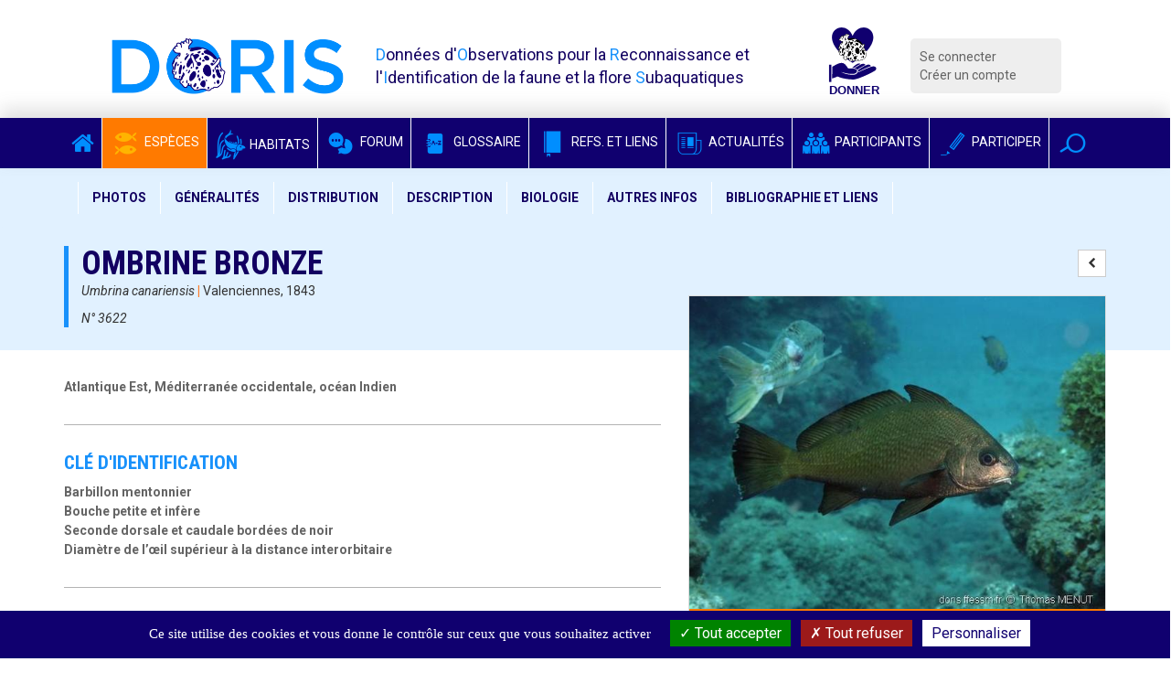

--- FILE ---
content_type: text/html; charset=utf-8
request_url: https://doris.ffessm.fr/Especes/Umbrina-canariensis-Ombrine-bronze-3622/(rOffset)/7
body_size: 13850
content:

        
<!DOCTYPE html>
<html lang="fr-FR">

<head>
    <title>Umbrina canariensis | DORIS</title>
    <meta name="description" content="Voir la fiche de cette espèce"/>
    <meta name="viewport" content="width=device-width, initial-scale=1.0">
    <link href='https://fonts.googleapis.com/css?family=Roboto:300,400italic,700,400|Roboto+Condensed:400,700&display=swap'
          rel='stylesheet' type='text/css'>
    <meta name="google-site-verification" content="8ERH0Bi9Q8eidYW4_GRMXTv-Pg7rGSIwaY4kNxV6pm0"/>

    
    
    <script type="text/javascript" src="/extension/doris/design/doris/javascript/jquery-1.11.2.min.js" charset="utf-8"></script>
<script type="text/javascript">

(function($) {
    var _rootUrl = '/', _serverUrl = _rootUrl + 'ezjscore/', _seperator = '@SEPERATOR$',
        _prefUrl = _rootUrl + 'user/preferences';

    // FIX: Ajax is broken on IE8 / IE7 on jQuery 1.4.x as it's trying to use the broken window.XMLHttpRequest object
    if ( window.XMLHttpRequest && window.ActiveXObject )
        $.ajaxSettings.xhr = function() { try { return new window.ActiveXObject('Microsoft.XMLHTTP'); } catch(e) {} };

    // (static) jQuery.ez() uses jQuery.post() (Or jQuery.get() if post paramer is false)
    //
    // @param string callArgs
    // @param object|array|string|false post Optional post values, uses get request if false or undefined
    // @param function Optional callBack
    function _ez( callArgs, post, callBack )
    {
        callArgs = callArgs.join !== undefined ? callArgs.join( _seperator ) : callArgs;
        var url = _serverUrl + 'call/';
        if ( post )
        {
            var _token = '', _tokenNode = document.getElementById('ezxform_token_js');
            if ( _tokenNode ) _token = _tokenNode.getAttribute('title');
            if ( post.join !== undefined )// support serializeArray() format
            {
                post.push( { 'name': 'ezjscServer_function_arguments', 'value': callArgs } );
                post.push( { 'name': 'ezxform_token', 'value': _token } );
            }
            else if ( typeof(post) === 'string' )// string
            {
                post += ( post ? '&' : '' ) + 'ezjscServer_function_arguments=' + callArgs + '&ezxform_token=' + _token;
            }
            else // object
            {
                post['ezjscServer_function_arguments'] = callArgs;
                post['ezxform_token'] = _token;
            }
            return $.post( url, post, callBack, 'json' );
        }
        return $.get( url + encodeURIComponent( callArgs ), {}, callBack, 'json' );
    };
    _ez.url = _serverUrl;
    _ez.root_url = _rootUrl;
    _ez.seperator = _seperator;
    $.ez = _ez;

    $.ez.setPreference = function( name, value )
    {
        var param = {'Function': 'set_and_exit', 'Key': name, 'Value': value};
            _tokenNode = document.getElementById( 'ezxform_token_js' );
        if ( _tokenNode )
            param.ezxform_token = _tokenNode.getAttribute( 'title' );

        return $.post( _prefUrl, param );
    };

    // Method version, for loading response into elements
    // NB: Does not use json (not possible with .load), so ezjscore/call will return string
    function _ezLoad( callArgs, post, selector, callBack )
    {
        callArgs = callArgs.join !== undefined ? callArgs.join( _seperator ) : callArgs;
        var url = _serverUrl + 'call/';
        if ( post )
        {
            post['ezjscServer_function_arguments'] = callArgs;
            post['ezxform_token'] = jQuery('#ezxform_token_js').attr('title');
        }
        else
            url += encodeURIComponent( callArgs );

        return this.load( url + ( selector ? ' ' + selector : '' ), post, callBack );
    };
    $.fn.ez = _ezLoad;
})(jQuery);
        
</script>
<script type="text/javascript" src="/extension/doris/design/doris/javascript/bootstrap.min.js" charset="utf-8"></script>
<script type="text/javascript" src="/extension/doris/design/doris/javascript/jquery.sticky.js" charset="utf-8"></script>
<script type="text/javascript" src="/extension/doris/design/doris/javascript/redactor/plugins/emoticons/redactor-emoticons.js" charset="utf-8"></script>
<script type="text/javascript" src="/extension/doris/design/doris/javascript/redactor/plugins/scriptbuttons/scriptbuttons.js" charset="utf-8"></script>
<script type="text/javascript" src="/extension/doris/design/doris/javascript/redactor/redactor.min.js" charset="utf-8"></script>
<script type="text/javascript" src="/extension/doris/design/doris/javascript/redactor/lang/fr.js" charset="utf-8"></script>
<script type="text/javascript" src="/extension/doris/design/doris/javascript/clipboard.min.js" charset="utf-8"></script>
<script type="text/javascript" src="/extension/doris/design/doris/javascript/main.js" charset="utf-8"></script>
<script type="text/javascript" src="/extension/doris/design/doris/javascript/tarteaucitron/tarteaucitron.js" charset="utf-8"></script>
<script type="text/javascript" src="/extension/doris/design/doris/javascript/tarteaucitron/doris_rgpd.js" charset="utf-8"></script>
<script type="text/javascript" src="/extension/doris/design/doris/javascript/jquery.select2.js" charset="utf-8"></script>
<script type="text/javascript" src="/extension/doris/design/doris/javascript/dorisSelect2.js" charset="utf-8"></script>
<script type="text/javascript" src="/extension/doris/design/doris/javascript/specie.js" charset="utf-8"></script>
<script type="text/javascript" src="/extension/doris/design/doris/javascript/jquery.sidebar.min.js" charset="utf-8"></script>
<script type="text/javascript" src="/extension/doris/design/doris/javascript/dropzone.js" charset="utf-8"></script>
<script type="text/javascript" src="/extension/doris/design/doris/javascript/contributions.js" charset="utf-8"></script>
<script type="text/javascript" src="/extension/doris/design/doris/javascript/photoContributions.js" charset="utf-8"></script>
<script type="text/javascript" src="/extension/doris/design/doris/javascript/jquery.requestAnimationFrame.js" charset="utf-8"></script>
<script type="text/javascript" src="/extension/doris/design/doris/javascript/jquery.mousewheel.js" charset="utf-8"></script>
<script type="text/javascript" src="/extension/doris/design/doris/javascript/ilightbox.packed.js" charset="utf-8"></script>
<script type="text/javascript" src="/extension/doris/design/doris/javascript/imageGallery.js" charset="utf-8"></script>




    
    <link rel="stylesheet" type="text/css" href="/extension/doris/design/doris/stylesheets/style.css?v=1.5" />
    <link rel="stylesheet" type="text/css" href="/extension/doris/design/doris/stylesheets/style.css?v=1.5" />

    <link rel="stylesheet" type="text/css" href="/extension/doris/design/doris/stylesheets/redactor.css" />
<link rel="stylesheet" type="text/css" href="/extension/doris/design/doris/stylesheets/font-awesome.css" />
<link rel="stylesheet" type="text/css" href="/extension/doris/design/doris/stylesheets/select2.min.css" />
<link rel="stylesheet" type="text/css" href="/extension/doris/design/doris/stylesheets/select2-bootstrap.css" />
<link rel="stylesheet" type="text/css" href="/extension/doris/design/doris/stylesheets/ilightbox/ilightbox.css" />


    <link rel="apple-touch-icon" sizes="57x57" href="/extension/doris/design/doris/images/favicon/apple-icon-57x57.png">
    <link rel="apple-touch-icon" sizes="60x60" href="/extension/doris/design/doris/images/favicon/apple-icon-60x60.png">
    <link rel="apple-touch-icon" sizes="72x72" href="/extension/doris/design/doris/images/favicon/apple-icon-72x72.png">
    <link rel="apple-touch-icon" sizes="76x76" href="/extension/doris/design/doris/images/favicon/apple-icon-76x76.png">
    <link rel="apple-touch-icon" sizes="114x114" href="/extension/doris/design/doris/images/favicon/apple-icon-114x114.png">
    <link rel="apple-touch-icon" sizes="120x120" href="/extension/doris/design/doris/images/favicon/apple-icon-120x120.png">
    <link rel="apple-touch-icon" sizes="144x144" href="/extension/doris/design/doris/images/favicon/apple-icon-144x144.png">
    <link rel="apple-touch-icon" sizes="152x152" href="/extension/doris/design/doris/images/favicon/apple-icon-152x152.png">
    <link rel="apple-touch-icon" sizes="180x180" href="/extension/doris/design/doris/images/favicon/apple-icon-180x180.png">
    <link rel="icon" type="image/png" sizes="192x192" href="/extension/doris/design/doris/images/favicon/android-icon-192x192.png">
    <link rel="icon" type="image/png" sizes="32x32" href="/extension/doris/design/doris/images/favicon/favicon-32x32.png">
    <link rel="icon" type="image/png" sizes="96x96" href="/extension/doris/design/doris/images/favicon/favicon-96x96.png">
    <link rel="icon" type="image/png" sizes="16x16" href="/extension/doris/design/doris/images/favicon/favicon-16x16.png">
    <link rel="manifest" href="/extension/doris/design/doris/images/favicon/manifest.json">
    <meta name="msapplication-TileColor" content="#ffffff">
    <meta name="msapplication-TileImage" content="/extension/doris/design/doris/images/favicon/ms-icon-144x144.png">
    <meta name="theme-color" content="#ffffff">


<script type="text/javascript">
    (function(c,l,a,r,i,t,y){
        c[a]=c[a]||function(){(c[a].q=c[a].q||[]).push(arguments)};
        t=l.createElement(r);t.async=1;t.src="https://www.clarity.ms/tag/"+i;
        y=l.getElementsByTagName(r)[0];y.parentNode.insertBefore(t,y);
    })(window, document, "clarity", "script", "b9lad6cdpk");
</script>

</head>
        <body id="body-doris" class="anonymous">




<div class="container  header">
    <div class="row">
        <div class="col-md-3 col-xs-9 logo"><a href="/">
                <img src="/extension/doris/design/doris/images/doris-logo.png" alt="Logo DORIS" class="img-responsive" / > </a>
        </div>
        <div class="col-md-5 hidden-xs hidden-sm printable">
            <span class="baseline">
                <span>D</span>onnées d'<span>O</span>bservations pour la <span>R</span>econnaissance et l'<span>I</span>dentification de la faune et la flore <span>S</span>ubaquatiques
            </span>
        </div>
        <div class="col-md-1 col-xs-3 logo">
            <a target='_blank' rel="noreferrer"
               title="Faire un don pour soutenir DORIS"
               href="https://www.helloasso.com/associations/federation-francaise-d-etudes-et-de-sports-sous-marins/formulaires/3">
                <img class="inactive" src="/extension/doris/design/doris/images/don_fonce.svg"  />
                <img class="active" src="/extension/doris/design/doris/images/don_clair.svg"  />
            </a>
        </div>
        <div class="col-md-2  col-xs-12 hidden-print">
            <div class="connexionMenu">
                <ul>
                                            <li><a class="log" href="/user/login">Se connecter</a></li>
                        <li><a href="/user/register">Créer un compte</a></li>
                                    </ul>
            </div>
        </div>

    </div>
</div>
    <nav class="navbar navbar-inverse hidden-print sticker mainMenu" id="sticker">
        <div class="container">
            <div class="navbar-header">
                <button type="button" class="navbar-toggle collapsed" data-toggle="collapse" data-target="#navbar"
                        aria-expanded="false" aria-controls="navbar">
                    <span class="sr-only">Voir la navigation</span>
                    <span class="icon-bar"></span>
                    <span class="icon-bar"></span>
                    <span class="icon-bar"></span>
                </button>
            </div>


            <div id="navbar" class="collapse navbar-collapse">
                <ul class="nav navbar-nav">

                    <li class=""><a href="/"
                                                                                       class="noPaddingTopBottom"><i
                                    class="fa fa-home"></i></a></li>
                    <li class="active">
                        <a href="/find/species" class="noPaddingTopBottom"><i
                                    class="icon-species-alt"></i> Espèces</a></li>
                    <li class="">
                        <a href="/find/habitats" class="noPaddingTopBottom"><i
                                    class="habitat-icon-bleu-clair"></i> Habitats</a></li>
                    <li class=""><a
                                href="/Forum" class="noPaddingTopBottom"><i
                                    class="icon-bubbles"></i> Forum</a></li>
                    <li class="">
                        <a href="/find/definitions" class="noPaddingTopBottom" target="_blank" rel="noreferrer"><i
                                    class="icon-dict"></i> Glossaire</a></li>
                    <li class="">
                        <a href="/find/books" class="noPaddingTopBottom"  target="_blank" rel="noreferrer"><i
                                    class="icon-notebook"></i> Refs. et Liens</a></li>
                    <li class=""><a
                                href="/Actualites" class="noPaddingTopBottom"><i
                                    class="icon-news"></i> Actualités</a></li>
                    <li class="">
                        <a href="/find/users" class="noPaddingTopBottom"><i
                                    class="icon-users"></i> Participants</a></li>
                    <li class=""><a
                                href="/Participer-au-site-DORIS" class="noPaddingTopBottom"><i
                                    class="icon-pen"></i> Participer</a></li>

                    <li class="dropdown searchDropdown">
                        <a href="#" class="dropdown-toggle noPaddingTopBottom" data-toggle="dropdown" role="button"
                           aria-expanded="false" data-trigger="focusSearch"><i class="icon-magnifier"></i></a>
                        <ul class="dropdown-menu searchDropdown" role="menu">
                            <li>

                                <form class="form-inline" action="/content/action" method="POST">
                                    <input type="hidden" name="DestinationURL" value="find/all"/>
                                    <div class="input-group">
                                        <input type="text" class="form-control generalSearchInput" name="(text)"
                                               placeholder="Rechercher">
                                        <span class="input-group-btn">
                                        <button type="submit" class="btn btn-default">Chercher</button>
                                      </span>
                                    </div>
                                </form>
                            </li>
                        </ul>
                    </li>

                </ul>
            </div>
        </div>
    </nav>




    





    

<div class="specie-header">


            <div class="row hidden-print">

            <nav class="navbar navbar-default specieCatMenu stickerSpecie" id="sticker">
    <div class="container">
        <!-- Brand and toggle get grouped for better mobile display -->
        <div class="navbar-header">
            <button type="button" class="navbar-toggle collapsed" data-toggle="collapse" data-target="#bs-example-navbar-collapse-1">
                <span class="sr-only">Toggle navigation</span>
                <span class="icon-bar"></span>
                <span class="icon-bar"></span>
                <span class="icon-bar"></span>
            </button>
            <div class="collapse navbar-collapse" id="bs-example-navbar-collapse-1">
                <ul class="nav navbar-nav">
                    <li><a data-toggle="openSpecieDiaporama" href="#photos">Photos</a></li>
                    <li><a href="#generalites">Généralités</a></li>
                    <li><a href="#distribution">Distribution</a></li>
                    <li><a href="#description">Description</a></li>
                    <li><a href="#biologie">Biologie</a></li>
                    <li><a href="#autres">Autres infos</a></li>
                    <li><a href="#bibliographie">Bibliographie et liens</a></li>
                </ul>
            </div>
        </div>
    </div>
</nav>        </div>
        <div class="container prevent-select" id="generalites">
        <div class="row">
            <div class="col-md-7">
                <div class="specie-meta">

                                            <h1 class="text-left  specie-name">Ombrine bronze</h1>
                                        <div class="specie-attributes">
                                                    <p class="text-left">
                                <i>Umbrina canariensis</i>
                                <span>|</span>
                                Valenciennes, 1843                            </p>
                            <p class="text-left">
                                <i>N°
3622</i></p>
                        
                        
                            



                                                                        </div>

                    
                </div>
            </div>
        </div>
    </div>
</div>

<div class="container" id="specie">


    <div class="row">
        <div class="col-md-7 printFullWidth prevent-select">


                        
            
                            <section>
                    <strong>Atlantique Est, Méditerranée occidentale, océan Indien</strong>
                </section>
            
                                                <section id="reconnaisssance" class="spicieSubPart">
                        <h3 class="specie-section-title">Clé d'identification </h3>
                        <div class="critereReco"><p>Barbillon mentonnier<br>Bouche petite et infère<br>Seconde dorsale et caudale bordées de noir<br>Diamètre de l’œil supérieur à la distance interorbitaire</p></div>
                    </section>
                            

                            <section id="appellations" class="spicieSubPart">
                    <h3 class="specie-section-title">Noms</h3>


                                            <div class="row">
                            <div class="col-md-5">
                                <strong>Autres noms communs français</strong>                             </div>
                            <div class="col-md-7"><p>Ombrine des Canaries, ombrine du large, ombrine noire ou ombrine (Mauritanie).</p></div>
                        </div>
                    
                                            <div class="row">
                            <div class="col-md-5">
                                <strong>Noms communs internationaux</strong>                             </div>
                            <div class="col-md-7"><p>Canary drum (GB), Ombrina atlantica, ombrina delle canarie (I), Verrugato canario (E), <span class="st"><span class="ft">Kanaren-Umbrafisch</span></span> (D), Kanarisk trommefisk (DK), Calafate das Canárias (P), Corball de fang (Catalan)</p></div>
                        </div>
                                                                <div class="row">
                            <div class="col-md-5">
                                <strong>Synonymes du nom scientifique actuel</strong>                             </div>
                            <div class="col-md-7"><p><em><em>Umbrina lafonti</em> </em>Moreau, 1874<em><br>Sciaena sinuata</em> (Day, 1876)<br><em>Umbrina sinuata</em> Day, 1876<br><em>Umbrina striata</em> Boulenger, 1888<br><em>Umbrina valida</em> Jordan &amp; Gunn, 1898</p></div>
                        </div>
                    
                </section>
            

            <section id="distribution" class="spicieSubPart">
                <h3 class="specie-section-title">Distribution géographique </h3>

                                    <p><strong>Atlantique Est, Méditerranée occidentale, océan Indien</strong></p>
                
                                    Zones DORIS : ● Europe (côtes françaises), ○ [Atlantique Nord-Est, Manche et mer du Nord françaises], ● Indo-Pacifique                
                                    <p><p>En Atlantique, l’ombrine bronze est présente de l’Angola au sud jusqu’au golfe de Gascogne, sa limite nord de répartition. Elle colonise aussi la partie occidentale de la Méditerranée jusqu’au niveau de l’Algérie et de la Sicile.<br>Elle est signalée également dans la partie ouest de l’océan Indien, le long des côtes africaines.</p></p>
                            </section>


            



                                    <section id="biotope" class="spicieSubPart">
                        <h3 class="specie-section-title">Biotope </h3>
                        <p><p>L’ombrine bronze colonise le plateau et le bord du talus continental mais sa répartition bathymétrique* est généralement comprise entre 50 et 300 m. Les jeunes individus sont plus côtiers que les adultes, et les plongeurs observent des spécimens dès une vingtaine de mètres de profondeur. Il semblerait que sa localisation bathymétrique soit également dépendante de son optimum thermique qui se situe autour de 14-15 °C.<br>Cette espèce fréquente principalement les fonds meubles sablo-vaseux mais elle est aussi parfois observée dans des épaves et également à proximité ou sur les fonds rocheux.</p></p>
                    </section>
                

                                    <section id="description" class="spicieSubPart">
                        <h3 class="specie-section-title">Description </h3>
                        <p><p>Le corps, comprimé latéralement, présente une allure assez trapue. La livrée est relativement uniforme, plus ou moins foncée, variant du gris argenté au gris foncé avec des reflets dorés ou couleur bronze. Quelques marbrures sont parfois visibles sur le dos.<br>La <strong>bouche </strong>protractile* <strong>est petite et infère*</strong>. Le <strong>diamètre de l’œil est supérieur à la largeur interorbitaire</strong> ce qui permet de distinguer cette espèce des autres Sciaenidés. L’ombrine bronze possède un <strong>barbillon mentonnier</strong>.<br>La <strong>seconde dorsale et la nageoire caudale sont bordées de noir ;</strong> la caudale présente un bord rectiligne. Les nageoires dorsales sont particulièrement bien développées chez les juvéniles. <br>La taille maximale répertoriée pour cette espèce est de 63 cm mais la taille commune se situe plutôt autour de 40 cm.</p></p>
                    </section>
                
                                    <section class="spicieSubPart">
                        <h3 class="specie-section-title">Espèces ressemblantes </h3>
                        <p><p><a href="/fiche2.asp?fiche_numero=101" target="_blank"><em>Sciaena umbra</em></a>, le corb, est une espèce avec qui le risque de confusion est fort car il possède une livrée proche de l’ombrine bronze. Par contre, il ne possède pas de barbillon mentonnier. Ses nageoires pelviennes et anale noires, bordées de blanc à l’avant et les nageoires dorsales et caudale jaunes permettent de l'identifier.</p><p><br><br><a href="/fiche2.asp?fiche_numero=3013" target="_blank"><em>Umbrina cirrosa</em></a>, l'ombrine côtière, présente également un barbillon mentonnier mais se distingue de l’ombrine bronze par sa livrée ornée de stries obliques irrégulières jaune d’or sur le dos et les flancs. De plus, le bord postérieur de l’opercule* est foncé.</p><p><br><br><a href="/fiche2.asp?fiche_numero=1230" target="_blank"><em>Argyrosomus regius</em></a>, le maigre, se distingue par un corps plus clair et plus allongé. La bouche est plus grande et il ne possède pas le barbillon mentonnier. De plus, la ligne* latérale est particulièrement bien visible.</p><p><br><br><em>Umbrina ronchus,</em> l'ombrine fusca, possède aussi un barbillon mentonnier mais sa livrée et ses nageoires sont plus sombres. La confusion n’est possible qu’en Méditerranée où elle est présente (non signalée en Atlantique).</p></p>
                    </section>
                
                                    <section id="biologie" class="spicieSubPart">
                        <h3 class="specie-section-title">Alimentation </h3>
                        <p><p>L’ombrine bronze est omnivore*.<br>Son régime alimentaire comprend surtout des invertébrés benthiques*, principalement des crustacés (dont des Gammaridés) mais également des vers et des algues.</p></p>
                    </section>
                
                                    <section class="spicieSubPart">
                        <h3 class="specie-section-title">Reproduction - Multiplication </h3>
                        <p><p>Les sexes sont séparés et la fécondation des œufs se produit en pleine eau. La reproduction débute probablement dès la fin du printemps et se prolonge jusqu’au début de l’automne. Les travaux sur le sujet montrent que la maturité sexuelle pourrait être assez précoce. Les individus dont la taille est supérieure à 20 cm sont tous matures. Ces travaux témoignent également d’un déséquilibre du sex-ratio en faveur des femelles.</p></p>
                    </section>
                
                                    <section class="spicieSubPart">
                        <h3 class="specie-section-title">Vie associée </h3>
                        <p><p>L’ombrine bronze a un comportement grégaire et se mélange parfois à d’autres espèces de poissons avec qui elle partage son habitat comme les <a href="/fiche2.asp?fiche_numero=1343" target="_blank">tacauds</a> ou les <a href="/fiche2.asp?fiche_numero=921" target="_blank">chinchards</a>.</p></p>
                    </section>
                


                                    <section class="spicieSubPart">
                        <h3 class="specie-section-title">Divers biologie </h3>
                        <p><p>Comme les autres espèces de cette famille, l’ombrine bronze possède une forte capacité à produire des sons. C'est ce qui leur a valu leur nom anglais de [drum] = tambour.</p></p>
                    </section>
                
                                    <section id="autres" class="spicieSubPart">
                        <h3 class="specie-section-title">Informations
                            complémentaires </h3>
                        <p><p>Espèce peu farouche et curieuse. Cependant, lorsqu’elle est inquiétée, elle peut se réfugier, par une nage active, dans les anfractuosités.<br>Elle constitue des captures accessoires au chalut principalement mais son intêret commercial est mineur.</p></p>
                    </section>
                                
                                    <section id="origineNames" class="spicieSubPart">
                        <h3 class="specie-section-title">Origine des noms</h3>

                                                    <h4 class="subCat4">Origine du nom
                                français </h4>
                            <p>Le nom français de cette espèce est directement lié à sa livrée aux reflets de couleur bronze.</p>
                                                                            <h4 class="subCat4">Origine du nom
                                scientifique </h4>
                            <p><em>Umbrina </em>: du latin [umbra] = ombre, dans le sens de fantôme, en raison de ses mouvements rapides.</p><p><br><br><em>canariensis </em>: désigne son origine des îles Canaries.</p>
                                            </section>
                                <section id="classification" class="spicieSubPart">
                    <h3 class="specie-section-title">Classification</h3>
                                        <table class="table table-striped table-condensed">
                        <thead>
                        <tr>
                            <th class="col-md-2"></th>
                            <th class="col-md-2">Termes scientifiques</th>
                            <th class="col-md-2">Termes en français</th>
                            <th class="col-md-4">Descriptif</th>
                        </tr>
                        </thead>

                                                                                    <tr>
                                    
<td class="TableSubCat">Embranchement</td>
<td class="">Chordata</td>
<td class="">Chordés</td>
<td class="">Animaux à l’organisation complexe définie par 3 caractères originaux : tube nerveux dorsal, chorde dorsale, et tube digestif ventral. Il existe 3 grands groupes de Chordés : les Tuniciers, les Céphalocordés et les Vertébrés.</td>

                                </tr>
                                                                                                                <tr>
                                    
<td class="TableSubCat">Sous-embranchement</td>
<td class="">Vertebrata</td>
<td class="">Vertébrés</td>
<td class="">Chordés possédant une colonne vertébrale et un crâne qui contient la partie antérieure du système nerveux.</td>

                                </tr>
                                                                                                                <tr>
                                    
<td class="TableSubCat">Super classe</td>
<td class="">Osteichthyes </td>
<td class="">Ostéichthyens</td>
<td class="">Vertébrés à squelette osseux.</td>

                                </tr>
                                                                                                                <tr>
                                    
<td class="TableSubCat">Classe</td>
<td class="">Actinopterygii</td>
<td class="">Actinoptérygiens</td>
<td class="">Ossification du crâne ou du squelette tout entier. Poissons épineux ou à nageoires rayonnées.</td>

                                </tr>
                                                                                                                <tr>
                                    
<td class="TableSubCat">Sous-classe</td>
<td class="">Neopterygii Teleostei</td>
<td class="">Néoptérygiens Téléostéens</td>
<td class="">Poissons à arêtes osseuses, présence d’un opercule, écailles minces et imbriquées.</td>

                                </tr>
                                                                                                                                                                                                                        <tr>
                                    
<td class="TableSubCat">Super ordre</td>
<td class="">Acanthopterygii </td>
<td class="">Acanthoptérygiens</td>
<td class="">Rayons épineux aux nageoires, écailles cycloïdes ou cténoïdes, présence d'une vessie gazeuse et pelviennes thoraciques ou jugulaires, sans être systématiquement présents, sont des caractères que l'on ne rencontre que chez les Acanthoptérygiens.</td>

                                </tr>
                                                                                                                <tr>
                                    
<td class="TableSubCat">Ordre</td>
<td class="">Perciformes</td>
<td class="">Perciformes</td>
<td class="">Nageoires pelviennes très rapprochées des nageoires pectorales.</td>

                                </tr>
                                                                                                                <tr>
                                    
<td class="TableSubCat">Sous-ordre</td>
<td class="">Percoidei</td>
<td class="">Percoïdes</td>
<td class="">Une ou deux nageoires dorsales dont les éléments antérieurs sont des épines aiguës. Nageoires pelviennes avec une épine, rayons mous.</td>

                                </tr>
                                                                                                                                                                    <tr>
                                    
<td class="TableSubCat">Famille</td>
<td class="">Sciaenidae</td>
<td class="">Sciaenidés</td>
<td class="">Du grec [scia] = ombre. Poissons affectionnant les endroits sombres, ou poissons de couleur sombre, ou simple traduction du nom commun Ombre. Corbs, Maigres, Ombrines.</td>

                                </tr>
                                                                                                                                                            
                        <tr>
                            <td class="TableSubCat col-md-3"><strong>Genre</strong></td>
                            <td class="col-md-2">Umbrina</td>
                            <td class="col-md-2"></td>
                            <td class="col-md-4"></td>
                        </tr>
                        <tr>
                            <td class="TableSubCat col-md-3"><strong>Espèce</strong></td>
                            <td class="col-md-2">canariensis</td>
                            <td class="col-md-2"></td>
                            <td class="col-md-4"></td>
                        </tr>
                    </table>

                </section>
                    </div>
        <div class="col-md-5  col-gallery printFullWidth" id="photos">
            <div id="groupe" class="visible-print">

                
<ul class="hierarchy paddingLeft0">

        
    

    
        <li><div class="shell">
<span class="hierarchyText"><strong>ANIMAUX</strong></span></div>

        <ul class="hierarchy">            
    

    
        <li><div class="shell">
<span class="hierarchyText">Vertébrés</span></div>

        <ul class="hierarchy">            
    

    
        <li><div class="shell">

    
                
        
    
                                                                                                                                                                                <img src="https://doriscdn.ffessm.fr/var/doris/storage/images/groupes/animaux/vertebres/poissons-osseux-nageant-pres-du-fond/358731-1-fre-FR/Poissons-osseux-nageant-pres-du-fond1_image100.gif" width="70" height="70"  style="border: 0px  ;" alt="Poissons osseux nageant près du fond" title="Poissons osseux nageant près du fond" class="img-responsive" />
            
    
    
    <span class="hierarchyText">Poissons osseux nageant près du fond</span></div>

        <ul class="hierarchy">            
    

                
        <li><div class="shell">

    
                
        
    
                                                                                                                                                                                <img src="https://doriscdn.ffessm.fr/var/doris/storage/images/groupes/poissons-osseux-nageant-pres-du-fond/corbs-ombrines-maigres-poissons-chevaliers/358863-1-fre-FR/Corbs-ombrines-maigres-poissons-chevaliers_image100.gif" width="32" height="32"  style="border: 0px  ;" alt="Corbs, ombrines, maigres, poissons-chevaliers,..." title="Corbs, ombrines, maigres, poissons-chevaliers,..." class="img-responsive" />
            
    
    
    <span class="hierarchyText">Corbs, ombrines, maigres, poissons-chevaliers,...</span></div>

                                            </li></ul>
                        </li></ul>
                        </li></ul>
                        </li></ul>
                        </li></ul>
                        </li></ul>
                        </li></ul>
                        
</ul>            </div>
            <div class="row">
                <div class="col-md-12  prevent-select">

                                            <div>
                                                                                                                                                                                                            
                            <div class="searchNavInItem specieSearchNav">
                                
                                                                                                                                                                                                <a data-toggle="tooltip" title="Fiche précédente : Aaptos papillata" class="btn btn-default btn-sm"
                                           href="https://doris.ffessm.fr/Especes/Aaptos-papillata-Eponge-mamelles-rose-3504/(rOffset)/6"><i class="fa fa-chevron-left"></i></a>
                                                                                                        
                                                                                                                                            
                                                                                                                                            
                                                                                                                                            
                                                                                                                                            
                                                                                                                                            
                                                                                                                                            
                                                                                                                                            
                                                                                                                                            
                                                                                                                                            
                                                                                                                                            
                                                                                                                                            
                                                                                                                                            
                                                                                                                                            
                                                                                                                                            
                                                                                                                                            
                                                                                                                                            
                                                                                                                                            
                                                                                                                                            
                                                                                                                                            
                                                                                                                                                                        </div>
                        </div>
                    
                    
                        
                        


                    



<div class="block  hidden-print">
    <a
            target="#image42469Shell"
            class="dorisGallery "
            data-type="inline"
            >
                            <img loading="lazy" src="    https://doriscdn.ffessm.fr/var/doris/storage/images/images/adulte-39228/326833-1-fre-FR/umbrina_canariensis_tm-021_image600.jpg

"/>
            </a>

    <div class="blockFooter blockLegend ">
        <p>Adulte </p>
    </div>
</div>



<div id="image42469Shell" class="imageInfoShell">
    <div class="row">
        <div class="col-md-8 text-center">
                            

    
                
        
    
                                                                                                                                                                                <img src="https://doriscdn.ffessm.fr/var/doris/storage/images/images/adulte-39228/326833-1-fre-FR/umbrina_canariensis_tm-021_image1200.jpg" width="650" height="488"  style="border: 0px  ;" alt="umbrina_canariensis_tm-02" title="umbrina_canariensis_tm-02" class="img-responsive" />
            
    
    
                                    </div>
        <div class="col-md-4 hidden-xs hidden-sm">
            <div class="padder">

                <h4>Adulte</h4>

                <p>Un bel individu, avec barbillon mentonnier et nageoires bronze-dor&eacute;.</p>

                                    <p>
                        Gran Canaria, Iles Canaries (Esp) 15 m                    </p>
                
                                    <p>
                                                            <a href="/Utilisateurs/Inscrits/Thomas-MENUT">Thomas MENUT</a>
        <br />
                                            </p>
                                                    <p>
                        06/05/2011                    </p>
                
                                <p>
                    <a class="link-more-picture" href="https://doris.ffessm.fr/var/doris/storage/images/images/adulte-39228/326833-1-fre-FR/umbrina_canariensis_tm-021.jpg" target="_blank"><i
                            class="fa fa-arrows-alt"></i> Agrandir l'image</a>
                </p>
                
            </div>
        </div>
    </div>
</div>


<div class="printFormat visible-print ">


    <img src="    https://doriscdn.ffessm.fr/var/doris/storage/images/images/adulte-39228/326833-1-fre-FR/umbrina_canariensis_tm-021_image600.jpg

"/>

    <p>Adulte</p>

    <p>Un bel individu, avec barbillon mentonnier et nageoires bronze-dor&eacute;.</p>
    <p>
        Gran Canaria, Iles Canaries (Esp) 15 m    </p>    <p>
                                            <a href="/Utilisateurs/Inscrits/Thomas-MENUT">Thomas MENUT</a>
        <br />
                            </p>    <p>
        06/05/2011    </p>

</div>
                                    </div>
            </div>

            <div id="groupe" class="hidden-print prevent-select">

                
<ul class="hierarchy paddingLeft0">

        
    

    
        <li><div class="shell">
<span class="hierarchyText"><strong>ANIMAUX</strong></span></div>

        <ul class="hierarchy">            
    

    
        <li><div class="shell">
<span class="hierarchyText">Vertébrés</span></div>

        <ul class="hierarchy">            
    

    
        <li><div class="shell">

    
                
        
    
                                                                                                                                                                                <img src="https://doriscdn.ffessm.fr/var/doris/storage/images/groupes/animaux/vertebres/poissons-osseux-nageant-pres-du-fond/358731-1-fre-FR/Poissons-osseux-nageant-pres-du-fond1_image100.gif" width="70" height="70"  style="border: 0px  ;" alt="Poissons osseux nageant près du fond" title="Poissons osseux nageant près du fond" class="img-responsive" />
            
    
    
    <span class="hierarchyText">Poissons osseux nageant près du fond</span></div>

        <ul class="hierarchy">            
    

                
        <li><div class="shell">

    
                
        
    
                                                                                                                                                                                <img src="https://doriscdn.ffessm.fr/var/doris/storage/images/groupes/poissons-osseux-nageant-pres-du-fond/corbs-ombrines-maigres-poissons-chevaliers/358863-1-fre-FR/Corbs-ombrines-maigres-poissons-chevaliers_image100.gif" width="32" height="32"  style="border: 0px  ;" alt="Corbs, ombrines, maigres, poissons-chevaliers,..." title="Corbs, ombrines, maigres, poissons-chevaliers,..." class="img-responsive" />
            
    
    
    <span class="hierarchyText">Corbs, ombrines, maigres, poissons-chevaliers,...</span></div>

                                            </li></ul>
                        </li></ul>
                        </li></ul>
                        </li></ul>
                        </li></ul>
                        </li></ul>
                        </li></ul>
                        
</ul>            </div>


            <div class="row">
                
                    
                    <div class="row">                    <div class="col-md-6 printFullWidth prevent-select">
                        


                    



<div class="block  hidden-print">
    <a
            target="#image42470Shell"
            class="dorisGallery "
            data-type="inline"
            >
                            <img loading="lazy" src="    https://doriscdn.ffessm.fr/var/doris/storage/images/images/aux-canaries-39229/326841-1-fre-FR/umbrina_canariensis_tm-011_image300.jpg

"/>
            </a>

    <div class="blockFooter blockLegend ">
        <p>Aux Canaries </p>
    </div>
</div>



<div id="image42470Shell" class="imageInfoShell">
    <div class="row">
        <div class="col-md-8 text-center">
                            

    
                
        
    
                                                                                                                                                                                <img src="https://doriscdn.ffessm.fr/var/doris/storage/images/images/aux-canaries-39229/326841-1-fre-FR/umbrina_canariensis_tm-011_image1200.jpg" width="650" height="433"  style="border: 0px  ;" alt="umbrina_canariensis_tm-01" title="umbrina_canariensis_tm-01" class="img-responsive" />
            
    
    
                                    </div>
        <div class="col-md-4 hidden-xs hidden-sm">
            <div class="padder">

                <h4>Aux Canaries</h4>

                <p>Le barbillon mentonnier n'est pas visible ici, mais il vit aux Canaries !</p>

                                    <p>
                        Gran Canaria, Iles Canaries (Esp) 15 m                    </p>
                
                                    <p>
                                                            <a href="/Utilisateurs/Inscrits/Thomas-MENUT">Thomas MENUT</a>
        <br />
                                            </p>
                                                    <p>
                        06/05/2011                    </p>
                
                                <p>
                    <a class="link-more-picture" href="https://doris.ffessm.fr/var/doris/storage/images/images/aux-canaries-39229/326841-1-fre-FR/umbrina_canariensis_tm-011.jpg" target="_blank"><i
                            class="fa fa-arrows-alt"></i> Agrandir l'image</a>
                </p>
                
            </div>
        </div>
    </div>
</div>


<div class="printFormat visible-print ">


    <img src="    https://doriscdn.ffessm.fr/var/doris/storage/images/images/aux-canaries-39229/326841-1-fre-FR/umbrina_canariensis_tm-011_image600.jpg

"/>

    <p>Aux Canaries</p>

    <p>Le barbillon mentonnier n'est pas visible ici, mais il vit aux Canaries !</p>
    <p>
        Gran Canaria, Iles Canaries (Esp) 15 m    </p>    <p>
                                            <a href="/Utilisateurs/Inscrits/Thomas-MENUT">Thomas MENUT</a>
        <br />
                            </p>    <p>
        06/05/2011    </p>

</div>
                    </div>
                                    
                    
                                        <div class="col-md-6 printFullWidth prevent-select">
                        


                    



<div class="block  hidden-print">
    <a
            target="#image42471Shell"
            class="dorisGallery "
            data-type="inline"
            >
                            <img loading="lazy" src="    https://doriscdn.ffessm.fr/var/doris/storage/images/images/en-banc-39230/326849-1-fre-FR/umbrina_canariensis-mndc031_image300.jpg

"/>
            </a>

    <div class="blockFooter blockLegend ">
        <p>En banc </p>
    </div>
</div>



<div id="image42471Shell" class="imageInfoShell">
    <div class="row">
        <div class="col-md-8 text-center">
                            

    
                
        
    
                                                                                                                                                                                <img src="https://doriscdn.ffessm.fr/var/doris/storage/images/images/en-banc-39230/326849-1-fre-FR/umbrina_canariensis-mndc031_image1200.jpg" width="650" height="488"  style="border: 0px  ;" alt="umbrina_canariensis-mndc03" title="umbrina_canariensis-mndc03" class="img-responsive" />
            
    
    
                                    </div>
        <div class="col-md-4 hidden-xs hidden-sm">
            <div class="padder">

                <h4>En banc</h4>

                <p>Ombrines en banc en compagnie de <a href="%20http:/doris.ffessm.fr/fiche2.asp?fiche_numero=1343" target="_blank">tacauds</a>. L'auteur les a rencontr&eacute;es souvent sur les &eacute;paves ou les r&eacute;cifs artificiels.</p>

                                    <p>
                        Récif artificiel Porto, Mimizan (40) 26 m                    </p>
                
                                    <p>
                                                            <a href="/Utilisateurs/Inscrits/Marie-Noelle-de-CASAMAJOR">Marie-Noëlle de CASAMAJOR</a>
        <br />
                                            </p>
                                                    <p>
                        24/08/2012                    </p>
                
                                <p>
                    <a class="link-more-picture" href="https://doris.ffessm.fr/var/doris/storage/images/images/en-banc-39230/326849-1-fre-FR/umbrina_canariensis-mndc031.jpg" target="_blank"><i
                            class="fa fa-arrows-alt"></i> Agrandir l'image</a>
                </p>
                
            </div>
        </div>
    </div>
</div>


<div class="printFormat visible-print ">


    <img src="    https://doriscdn.ffessm.fr/var/doris/storage/images/images/en-banc-39230/326849-1-fre-FR/umbrina_canariensis-mndc031_image600.jpg

"/>

    <p>En banc</p>

    <p>Ombrines en banc en compagnie de <a href="%20http:/doris.ffessm.fr/fiche2.asp?fiche_numero=1343" target="_blank">tacauds</a>. L'auteur les a rencontr&eacute;es souvent sur les &eacute;paves ou les r&eacute;cifs artificiels.</p>
    <p>
        Récif artificiel Porto, Mimizan (40) 26 m    </p>    <p>
                                            <a href="/Utilisateurs/Inscrits/Marie-Noelle-de-CASAMAJOR">Marie-Noëlle de CASAMAJOR</a>
        <br />
                            </p>    <p>
        24/08/2012    </p>

</div>
                    </div>
                    </div>                
                    
                    <div class="row">                    <div class="col-md-6 printFullWidth prevent-select">
                        


                    



<div class="block  hidden-print">
    <a
            target="#image42472Shell"
            class="dorisGallery "
            data-type="inline"
            >
                            <img loading="lazy" src="    https://doriscdn.ffessm.fr/var/doris/storage/images/images/sur-epave-39231/326857-1-fre-FR/umbrina_canariensis-mndc011_image300.jpg

"/>
            </a>

    <div class="blockFooter blockLegend ">
        <p>Sur &eacute;pave </p>
    </div>
</div>



<div id="image42472Shell" class="imageInfoShell">
    <div class="row">
        <div class="col-md-8 text-center">
                            

    
                
        
    
                                                                                                                                                                                <img src="https://doriscdn.ffessm.fr/var/doris/storage/images/images/sur-epave-39231/326857-1-fre-FR/umbrina_canariensis-mndc011_image1200.jpg" width="650" height="488"  style="border: 0px  ;" alt="umbrina_canariensis-mndc01" title="umbrina_canariensis-mndc01" class="img-responsive" />
            
    
    
                                    </div>
        <div class="col-md-4 hidden-xs hidden-sm">
            <div class="padder">

                <h4>Sur &eacute;pave</h4>

                <p>Sur une &eacute;pave plut&ocirc;t profonde, en banc avec quelques <a href="%20http:/doris.ffessm.fr/fiche2.asp?fiche_numero=1343" target="_blank">tacauds</a> encore.</p>

                                    <p>
                        Epave Saint-Sunniva, St Jean-de Luz (64) 40 m                    </p>
                
                                    <p>
                                                            <a href="/Utilisateurs/Inscrits/Marie-Noelle-de-CASAMAJOR">Marie-Noëlle de CASAMAJOR</a>
        <br />
                                            </p>
                                                    <p>
                        08/05/2010                    </p>
                
                                <p>
                    <a class="link-more-picture" href="https://doris.ffessm.fr/var/doris/storage/images/images/sur-epave-39231/326857-1-fre-FR/umbrina_canariensis-mndc011.jpg" target="_blank"><i
                            class="fa fa-arrows-alt"></i> Agrandir l'image</a>
                </p>
                
            </div>
        </div>
    </div>
</div>


<div class="printFormat visible-print ">


    <img src="    https://doriscdn.ffessm.fr/var/doris/storage/images/images/sur-epave-39231/326857-1-fre-FR/umbrina_canariensis-mndc011_image600.jpg

"/>

    <p>Sur &eacute;pave</p>

    <p>Sur une &eacute;pave plut&ocirc;t profonde, en banc avec quelques <a href="%20http:/doris.ffessm.fr/fiche2.asp?fiche_numero=1343" target="_blank">tacauds</a> encore.</p>
    <p>
        Epave Saint-Sunniva, St Jean-de Luz (64) 40 m    </p>    <p>
                                            <a href="/Utilisateurs/Inscrits/Marie-Noelle-de-CASAMAJOR">Marie-Noëlle de CASAMAJOR</a>
        <br />
                            </p>    <p>
        08/05/2010    </p>

</div>
                    </div>
                                    
                    
                                        <div class="col-md-6 printFullWidth prevent-select">
                        


                    



<div class="block  hidden-print">
    <a
            target="#image41615Shell"
            class="dorisGallery "
            data-type="inline"
            >
                            <img loading="lazy" src="    https://doriscdn.ffessm.fr/var/doris/storage/images/images/juvenile-charentais-38374/320001-1-fre-FR/umbrina_canariensis-bg11150c1_image300.jpg

"/>
            </a>

    <div class="blockFooter blockLegend ">
        <p>Juv&eacute;nile charentais </p>
    </div>
</div>



<div id="image41615Shell" class="imageInfoShell">
    <div class="row">
        <div class="col-md-8 text-center">
                            

    
                
        
    
                                                                                                                                                                                <img src="https://doriscdn.ffessm.fr/var/doris/storage/images/images/juvenile-charentais-38374/320001-1-fre-FR/umbrina_canariensis-bg11150c1_image1200.jpg" width="650" height="434"  style="border: 0px  ;" alt="umbrina_canariensis-bg11150c" title="umbrina_canariensis-bg11150c" class="img-responsive" />
            
    
    
                                    </div>
        <div class="col-md-4 hidden-xs hidden-sm">
            <div class="padder">

                <h4>Juv&eacute;nile charentais</h4>

                <p>Les adultes vivent profond, entre&nbsp;50 et 200 m ; ils arborent une belle couleur bronze. Les juv&eacute;niles ont plus de chance d'&ecirc;tre rencontr&eacute;s par petit fond par les plongeurs, comme ici un jeune individu de 2 cm &agrave; l'&icirc;le d'Ol&eacute;ron.</p>

                                    <p>
                        Ile d'Oléron, 2 m                    </p>
                
                                    <p>
                                                            <a href="/Utilisateurs/Inscrits/Bruno-GUENARD">Bruno GUENARD</a>
        <br />
                                            </p>
                                                    <p>
                        19/08/2013                    </p>
                
                                <p>
                    <a class="link-more-picture" href="https://doris.ffessm.fr/var/doris/storage/images/images/juvenile-charentais-38374/320001-1-fre-FR/umbrina_canariensis-bg11150c1.jpg" target="_blank"><i
                            class="fa fa-arrows-alt"></i> Agrandir l'image</a>
                </p>
                
            </div>
        </div>
    </div>
</div>


<div class="printFormat visible-print ">


    <img src="    https://doriscdn.ffessm.fr/var/doris/storage/images/images/juvenile-charentais-38374/320001-1-fre-FR/umbrina_canariensis-bg11150c1_image600.jpg

"/>

    <p>Juv&eacute;nile charentais</p>

    <p>Les adultes vivent profond, entre&nbsp;50 et 200 m ; ils arborent une belle couleur bronze. Les juv&eacute;niles ont plus de chance d'&ecirc;tre rencontr&eacute;s par petit fond par les plongeurs, comme ici un jeune individu de 2 cm &agrave; l'&icirc;le d'Ol&eacute;ron.</p>
    <p>
        Ile d'Oléron, 2 m    </p>    <p>
                                            <a href="/Utilisateurs/Inscrits/Bruno-GUENARD">Bruno GUENARD</a>
        <br />
                            </p>    <p>
        19/08/2013    </p>

</div>
                    </div>
                    </div>                
                    
                    <div class="row">                    <div class="col-md-6 printFullWidth prevent-select">
                        


                    



<div class="block  hidden-print">
    <a
            target="#image42473Shell"
            class="dorisGallery "
            data-type="inline"
            >
                            <img loading="lazy" src="    https://doriscdn.ffessm.fr/var/doris/storage/images/images/juvenile-basque-39232/326865-1-fre-FR/umbrina_canariensis-mndc021_image300.jpg

"/>
            </a>

    <div class="blockFooter blockLegend ">
        <p>Juv&eacute;nile basque </p>
    </div>
</div>



<div id="image42473Shell" class="imageInfoShell">
    <div class="row">
        <div class="col-md-8 text-center">
                            

    
                
        
    
                                                                                                                                                                                <img src="https://doriscdn.ffessm.fr/var/doris/storage/images/images/juvenile-basque-39232/326865-1-fre-FR/umbrina_canariensis-mndc021_image1200.jpg" width="650" height="488"  style="border: 0px  ;" alt="umbrina_canariensis-mndc02" title="umbrina_canariensis-mndc02" class="img-responsive" />
            
    
    
                                    </div>
        <div class="col-md-4 hidden-xs hidden-sm">
            <div class="padder">

                <h4>Juv&eacute;nile basque</h4>

                <p>Les juv&eacute;niles ont des nageoires plus grandes que les adultes, par rapport &agrave; leur taille. La nageoire caudale et la deuxi&egrave;me dorsale sont transparentes, juste avec quelques taches noires.</p>

                                    <p>
                        Port-Vieux, Biarritz (64) 3 m                    </p>
                
                                    <p>
                                                            <a href="/Utilisateurs/Inscrits/Marie-Noelle-de-CASAMAJOR">Marie-Noëlle de CASAMAJOR</a>
        <br />
                                            </p>
                                                    <p>
                        14/08/2011                    </p>
                
                                <p>
                    <a class="link-more-picture" href="https://doris.ffessm.fr/var/doris/storage/images/images/juvenile-basque-39232/326865-1-fre-FR/umbrina_canariensis-mndc021.jpg" target="_blank"><i
                            class="fa fa-arrows-alt"></i> Agrandir l'image</a>
                </p>
                
            </div>
        </div>
    </div>
</div>


<div class="printFormat visible-print ">


    <img src="    https://doriscdn.ffessm.fr/var/doris/storage/images/images/juvenile-basque-39232/326865-1-fre-FR/umbrina_canariensis-mndc021_image600.jpg

"/>

    <p>Juv&eacute;nile basque</p>

    <p>Les juv&eacute;niles ont des nageoires plus grandes que les adultes, par rapport &agrave; leur taille. La nageoire caudale et la deuxi&egrave;me dorsale sont transparentes, juste avec quelques taches noires.</p>
    <p>
        Port-Vieux, Biarritz (64) 3 m    </p>    <p>
                                            <a href="/Utilisateurs/Inscrits/Marie-Noelle-de-CASAMAJOR">Marie-Noëlle de CASAMAJOR</a>
        <br />
                            </p>    <p>
        14/08/2011    </p>

</div>
                    </div>
                                                </div>


            
<div class="participate specieSideBlock hidden-print">
    <h2>
        <a href="#" class="section-title-full  section-info-light lightBlue">
            <span class="title-icon noBorder">
                <i class="icon-pen"></i>
            </span>
            Participer
        </a>
    </h2>
    <div>
            
<p>Vous avez observé ou photographié un comportement exceptionnel, ou vous avez des connaissances à apporter au sujet de cette espèce ? Contactez l'équipe de rédaction (cliquer sur la petite enveloppe à côté du nom du responsable régional dans le pavé "Equipe de rédaction" ci-dessous).</p><p>Si vous avez un compte, vous pouvez proposer des photos en cliquant sur le bouton ci-dessous (rappel : pour figurer sur DORIS, leur auteur devra avoir signé le <a href="http://doris.ffessm.fr/Droits-d-auteurs" target="_blank">Copyright DORIS</a>).</p><p>Pour créer un compte, cliquez sur le bouton "<a href="http://doris.ffessm.fr/user/register" target="_self"><b>Créer un compte</b></a>" en haut à droite de page.</p>    </div>
    <div>
        <a class="btn btn-sm btn-primary" href="    http://doris.ffessm.fr/COMMENT-PARTICIPER"><i class="fa fa-angle-right"></i> Comment participer</a>

        <a class="btn btn-sm btn-primary" data-trigger="proposePhotosModal" data-objectid="78363"><i class="fa fa-angle-right"></i> Proposer des photos</a>

    </div>
</div>            <div class="printBox hidden-print">
                <a class="print"><i class="fa fa-print"></i> Imprimer cette fiche</a>            </div>


            <div class="ficheInfos specieSideBlock">

                <div class="specieSideBlockPart">


                    <h2>
            <span class="section-title-full">
                        <span class="title-icon">
                            <i class="icon-sheet"></i>
                        </span>
                &agrave; propos de cette fiche
            </span>
                    </h2>


                    <div class="row">
                        <div class="col-xs-5 text-right"><strong>Statut :</strong></div>
                        <div class="col-xs-7">Publiée</div>
                    </div>

                                            <div class="row">
                            <div class="col-xs-5 text-right"><strong>Fiche publiée :</strong></div>
                            <div class="col-xs-7">09/03/2014</div>
                        </div>
                                                            <div class="row">
                        <div class="col-xs-5 text-right"><strong>Dernière modification :</strong></div>
                        <div class="col-xs-7">12/11/2020</div>
                    </div>
                    <div class="row">
                        <div class="col-xs-5 text-right"><strong>Numéro de référence :</strong></div>
                        <div class="col-xs-7">
3622</div>
                    </div>
                    <div class="row">
                        <div class="col-xs-5 text-right"><strong>Lien permanent :</strong></div>
                        <div class="col-xs-7">https://doris.ffessm.fr/ref/specie/3622</div>
                    </div>


                    <h4>Comment citer cette fiche ?</h4>
                    

<div id="copyContent">
    <span class="strong">    
                                            <strong>de CASAMAJOR Marie-Noëlle</strong>,         <strong>BARRABES Michel</strong></span>
    <i>in : </i><span class="strong">DORIS</span>, 12/11/2020 :
    <i>Umbrina canariensis</i>
    Valenciennes, 1843, </span>
    <span id="copyLink">https://doris.ffessm.fr/ref/specie/3622</span>
</div>
<div class="copyLinks text-center" style="margin:10px;">
    <button class="btnCopyRef" data-clipboard-target="#copyContent" style="
    border-radius: 5px;
    padding: 5px 10px;
    margin: 2px 5px;
    border: 1px solid #646464;
    background: #e6e6e6;">
        Copier la référence
    </button>
    <button class="btnCopyLink" data-clipboard-target="#copyLink" style="
    border-radius: 5px;
    padding: 5px 10px;
    margin: 2px 5px;
    border: 1px solid #646464;
    background: #e6e6e6;">
        Copier le lien
    </button>
</div>



                </div>

                <div class="specieSideBlockPart">
                    <h2 class="noPadding smallerText">
                <span class="section-title-full">
                        <span class="title-icon">
                            <i class="icon-users"></i>
                        </span>
                    &Eacute;quipe de rédaction
                </span>
                    </h2>
                    
<div class="specieSideBlockPart">
    <p>    Rédacteur principal :     <a href="https://doris.ffessm.fr/Utilisateurs/Inscrits/Marie-Noelle-de-CASAMAJOR">Marie-Noëlle de CASAMAJOR</a> <a class="contactTrigger pointer" data-type="user" data-objectid="177991"><i class="fa fa-envelope-o"></i></a>





<br/>
                                            Responsable régional :     <a href="https://doris.ffessm.fr/Utilisateurs/Inscrits/Michel-BARRABES">Michel BARRABES</a> <a class="contactTrigger pointer" data-type="user" data-objectid="246"><i class="fa fa-envelope-o"></i></a>





<br/>
                    
        </p>

    
    
</div>                </div>

                                    <div class="specieSideBlockPart">
                        <h2 class="noPadding smallerText" id="bibliographie">
                    <span class="section-title-full">
                            <span class="title-icon">
                                <i class="icon-notebook"></i>
                            </span>
                        Bibliographie et liens
                    </span>
                        </h2>
                                                    



                                    <div class="biblioRef">
        Debelius H.,
                1998,
        <a target="_blank" href="https://doris.ffessm.fr/Bibliographie/GUIDE-DES-POISSONS-MEDITERRANEE-ET-ATLANTIQUE-Debelius-H" class="biblioLink">GUIDE DES POISSONS, MÉDITERRANÉE ET ATLANTIQUE</a>
        , 
ed. PLB, 305p.
            </div>    <div class="biblioRef">
        Louisy P.,
                2002,
        <a target="_blank" href="https://doris.ffessm.fr/Bibliographie/GUIDE-D-IDENTIFICATION-DES-POISSONS-MARINS-EUROPE-ET-MEDITERRANEE2" class="biblioLink">GUIDE D’IDENTIFICATION DES POISSONS MARINS, EUROPE ET MÉDITERRANÉE</a>
        , 
750 espèces, 800 photos, 1000 dessins, ed. Ulmer, 430p.
            </div>    <div class="biblioRef">
        Quéro J-C.,
        Porch&eacute; P., Vayne J-J.,         2003,
        <a target="_blank" href="https://doris.ffessm.fr/Bibliographie/GUIDE-DES-POISSONS-DE-L-ATLANTIQUE-EUROPEEN-Porche-P" class="biblioLink">GUIDE DES POISSONS DE L’ATLANTIQUE EUROPEEN</a>
        , 
« Les guides du naturaliste », ed. Delachaux &amp; Niestle, 552p.
            </div>    <div class="biblioRef">
        Whitehead P.J.P.,
        Bauchot M.L., Hureau J.C., Nielsen J., Tortonese E.,         1984,
        <a target="_blank" href="https://doris.ffessm.fr/Bibliographie/POISSONS-DE-L-ATLANTIQUE-DU-NORD-EST-ET-DE-LA-MEDITERRANEE-VOLUME-I" class="biblioLink">POISSONS DE L’ATLANTIQUE DU NORD-EST ET DE LA MÉDITERRANÉE - VOLUME I</a>
        , 
ed. UNESCO, Paris, 510p.
            </div>
                                                                            <h4>Liens de références et publications spécifiques sur cette espèce</h4>
                                                                                        <p>Ning Chao L., 1986, <strong>Sciaenidae </strong><em>in</em><strong> FISHES OF THE NORTH-EASTERN ATLANTIC AND THE MEDITERRANEAN,</strong> Whitehead et <em>al</em>., Unesco, II, 865-874.</p><p><br><br>Hutchings K., Griffiths M.H., Field J.G., 2006, <strong>Regional variation in the life history of the canary drum <em>Umbrina canariensis</em> (Sciaenidae), in Southern waters,</strong> <em>Fisheries research</em>, 77, 312-325.</p><p><br><br>La page sur <em>Umbrina canariensis </em>sur le site de référence de DORIS pour les poissons : <a href="http://fishbase.mnhn.fr/summary/SpeciesSummary.php?id=16326" target="_blank"><em><span style="color: #006699;">FishBase</span></em></a></p><p><br><br>La page de <em>Umbrina canariensis</em> dans l'Inventaire National du Patrimoine Naturel : <a href="http://inpn.mnhn.fr/espece/cd_nom/69710" target="_blank">INPN</a></p>
                                                                                                    </div>
                            </div>
        </div>
    </div>
</div>


</div>
<section class="partners hidden-print">
    <div class="container">
        <div class="row">
            <div class="col-md-12">
                <h2 class="titlePartenaire">
                    <span class="section-title  middleGrey">
                    <span class="title-icon">
                        <i class="icon-hands"></i>
                    </span>
                        Nos partenaires
                    </span>
                </h2>
            </div>
        </div>

        <div class="row">

                                                                                                                <div class="col-md-offset-1 col-md-2 col-sm-offset-0 col-sm-4 col-xs-offset-0 ccol-xs-12 marginTop10">
                                    <a href="http://www.ffessm.fr" target="_blank">
    

    
        
            
                                        
                                
                
                                                                                                                                                                                                                                                                                                                                                                                                                    <img src="https://doriscdn.ffessm.fr/var/doris/storage/images/utilisateurs/inscrits/ffessm/2053606-10-fre-FR/FFESSM_image300Footer.png" width="214" height="214"  style="border: 0px  ;" alt=" FFESSM" title=" FFESSM" class="img-responsive" />
                                        
                
                
            
    </a>
                </div>
                                                                <div class="col-md-2 col-sm-4 col-xs-12 marginTop10">
                                    <a href="http://biologie.ffessm.fr/" target="_blank">
    

    
        
            
                                        
                                
                
                                                                                                                                                                                                                                                                                                                                                                                                                    <img src="https://doriscdn.ffessm.fr/var/doris/storage/images/utilisateurs/inscrits/cnebs/2058602-8-fre-FR/CNEBS_image300Footer.png" width="214" height="214"  style="border: 0px  ;" alt=" CNEBS" title=" CNEBS" class="img-responsive" />
                                        
                
                
            
    </a>
                </div>
                                                                <div class="col-md-2 col-sm-4 col-xs-12 marginTop10">
                                    <a href="http://inpn.mnhn.fr/accueil/index" target="_blank">
    

    
        
            
                                        
                                
                
                                                                                                                                                                                                                                                                                                                                                                                                                    <img src="https://doriscdn.ffessm.fr/var/doris/storage/images/utilisateurs/inscrits/mnhn-inpn/2056693-9-fre-FR/MNHN-INPN_image300Footer.png" width="214" height="214"  style="border: 0px  ;" alt=" MNHN (INPN)" title=" MNHN (INPN)" class="img-responsive" />
                                        
                
                
            
    </a>
                </div>
                                                                <div class="col-md-2 col-sm-4 col-xs-12 marginTop10">
                                    <a href="https://ofb.gouv.fr/" target="_blank">
    

    
        
            
                                        
                                
                
                                                                                                                                                                                                                                                                                                                                                                                                                    <img src="https://doriscdn.ffessm.fr/var/doris/storage/images/utilisateurs/inscrits/office-francais-de-la-biodiversite/2056716-34-fre-FR/Office-Francais-de-la-Biodiversite_image300Footer.png" width="300" height="335"  style="border: 0px  ;" alt=" Office Français de la Biodiversité" title=" Office Français de la Biodiversité" class="img-responsive" />
                                        
                
                
            
    </a>
                </div>
                                                                <div class="col-md-2 col-sm-4 col-xs-12 marginTop10">
                                    <a href="https://www.cmas.org/" target="_blank">
    

    
        
            
                                        
                                
                
                                                                                                                                                                                                                                                                                                                                                                                                                    <img src="https://doriscdn.ffessm.fr/var/doris/storage/images/utilisateurs/inscrits/cmas/19306425-4-fre-FR/CMAS_image300Footer.png" width="300" height="300"  style="border: 0px  ;" alt=" CMAS" title=" CMAS" class="img-responsive" />
                                        
                
                
            
    </a>
                </div>
                    </div>
    </div>
</section>


<footer class="footer hidden-print">
    <div class="container">
        <div class="row">
            <div class="col-md-12">
                <ul class="list-inline pull-left"   style="margin-left:25px;">
                    <li>
                        <a href="/A-propos-de-DORIS">A propos</a>
                    </li>
                    <li>
                        <a href="/FAQ">FAQ</a>
                    </li>
                    <li>
                        <a href="/Actualites">Actualités</a>
                    </li>

                    <li>
                        <a href="/Contact">Contact</a>
                    </li>
                                            <li>
                            <a href="https://fr-fr.facebook.com/DORISactualites" target="_blank"><i class="fa fa-facebook"></i></a>
                        </li>
                                                                <li>
                            <a href="https://twitter.com/DORIS_ffessm" target="_blank"><i class="fa fa-twitter"></i></a>
                        </li>
                                    </ul>
                <ul class="list-inline pull-right"  style="margin-right:25px;">
                    <li>
                        <a href="/Droits-d-auteur-FO">Droits d'auteur</a>
                    </li>
                    <li>
                        <a href="/Mentions-legales">Mentions légales</a>
                    </li>
                </ul>
            </div>
        </div>
    </div>
</footer>
<div id="overlay">
    <div id="overlay-design">
        <p>Les textes et images sont <a href="https://doris.ffessm.fr/Droits-d-auteur-FO">sous licence</a> et ne sont pas libres de droit.</p>
        <p>Pour les ayants-droits, <a href="https://doris.ffessm.fr/user/login">connectez-vous</a>.</p>
        <p>Pour toute demande d'utilisation (exemple d'un formateur Bio de la FFESSM...) contactez nous <a href="https://doris.ffessm.fr/Contact">ici</a>.</p>
    </div>
</div>




    <script type="text/javascript">
        tarteaucitron.user.gtagUa = 'G-7BWHV2QM2E';
        tarteaucitron.user.gtagMore = function () { /* add here your optionnal gtag() */ };
        (tarteaucitron.job = tarteaucitron.job || []).push('gtag');
        tarteaucitron.user.gajsUa = 'UA-49452194-1';
        tarteaucitron.user.gajsMore = function () { /* add here your optionnal _ga.push() */ };
        (tarteaucitron.job = tarteaucitron.job || []).push('gajs');
        tarteaucitron.user.gajsDorisUa = 'UA-42706870-13';
        tarteaucitron.user.gajsDorisMore = function () { /* add here your optionnal _ga.push() */ };

        (tarteaucitron.job = tarteaucitron.job || []).push('gajsDoris');
        (tarteaucitron.job = tarteaucitron.job || []).push('vimeo');
    </script>

</body>
</html>


--- FILE ---
content_type: application/javascript
request_url: https://doris.ffessm.fr/extension/doris/design/doris/javascript/specie.js
body_size: 463
content:
$(document).ready(function () {

    if ($('[data-toggle="openSpecieDiaporama"]').length) {
        $('[data-toggle="openSpecieDiaporama"]').click(function () {
            $('.dorisGallery').first().click();
        });
    }


    if ($('.duplicateIcon').length > 0) {

        $('.duplicateButton').tooltip();

        $('body').on('click', '.duplicateLink', function (e) {
            e.preventDefault();
            var withImages = $(this).data('withimages');
            var specieId = $(this).data('specieid');


            $.ez('public::duplicateSpecie', {
                withImages: withImages,
                specieId: specieId
            }, function (view) {

                

                if (view.content.success) {
                    window.location.replace(view.content.url);
                } else {
                    alert("La duplication n'a pas été possible. Il y a eu un problème.")
                }
            });

            $('.duplicateButton').find('.duplicateIcon').addClass('hide');
            $('.duplicateButton').find('.duplicateLoader').removeClass('hide');
        });
    }

});